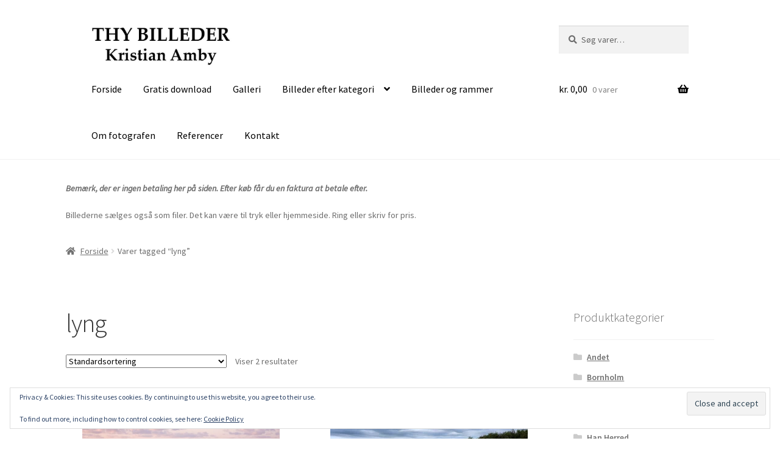

--- FILE ---
content_type: text/css
request_url: https://www.thybilleder.dk/wp-content/themes/storefront-child-theme-01/style.css?ver=2.1.7
body_size: 360
content:
/*
Theme Name: Storefront Child 01
Theme URI: 
Description: Child 01 theme for the Storefront theme
Author: <a href="https://woocommerce.com/">WooThemes</a>
Author URI: 
Template: storefront
Version: 2.1.7
*/

/* Generated by Orbisius Child Theme Creator (http://orbisius.com.com/products/wordpress-plugins/orbisius-child-theme-creator/) on Mon, 06 Feb 2017 18:17:22 +0000 */ 
/* The plugin now uses the recommended approach for loading the css files.*/

/*Galleri rows*/
.site-main ul.products li.product {
width:47%;
}

/*Product side*/
.single-product div.product .images {
width:100%;
margin-right:unset;
margin-bottom:unset;
}
.single-product div.product .images, .single-product div.product .summary, .single-product div.product .woocommerce-product-gallery {
width:100%;
margin-bottom:unset;
}
.single-product div.product .summary {
width:unset;
float:unset;
margin-bottom:unset;
}
.woocommerce-tabs {
padding-top:unset;
}
